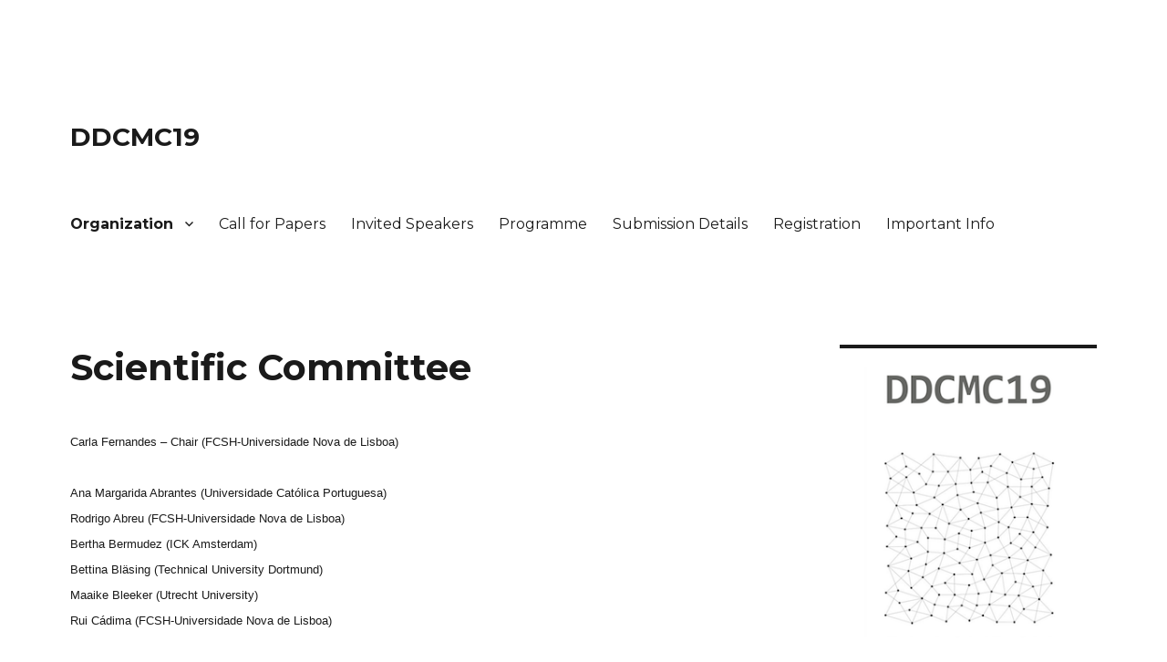

--- FILE ---
content_type: text/html; charset=UTF-8
request_url: http://ddcmc19.blackbox.fcsh.unl.pt/organization/scientific-committee/
body_size: 32163
content:
<!DOCTYPE html>
<html lang="en-GB" class="no-js">
<head>
	<meta charset="UTF-8">
	<meta name="viewport" content="width=device-width, initial-scale=1">
	<link rel="profile" href="http://gmpg.org/xfn/11">
		<script>(function(html){html.className = html.className.replace(/\bno-js\b/,'js')})(document.documentElement);</script>

	<!-- This site is optimized with the Yoast SEO plugin v14.6.1 - https://yoast.com/wordpress/plugins/seo/ -->
	<title>Scientific Committee - DDCMC19</title>
	<meta name="robots" content="index, follow" />
	<meta name="googlebot" content="index, follow, max-snippet:-1, max-image-preview:large, max-video-preview:-1" />
	<meta name="bingbot" content="index, follow, max-snippet:-1, max-image-preview:large, max-video-preview:-1" />
	<link rel="canonical" href="http://ddcmc19.blackbox.fcsh.unl.pt/organization/scientific-committee/" />
	<meta property="og:locale" content="en_GB" />
	<meta property="og:type" content="article" />
	<meta property="og:title" content="Scientific Committee - DDCMC19" />
	<meta property="og:description" content="Carla Fernandes &#8211; Chair (FCSH-Universidade Nova de Lisboa) Ana Margarida Abrantes (Universidade Católica Portuguesa) Rodrigo Abreu (FCSH-Universidade Nova de Lisboa) Bertha Bermudez (ICK Amsterdam) Bettina Bläsing (Technical University Dortmund) Maaike Bleeker (Utrecht University) Rui Cádima (FCSH-Universidade Nova de Lisboa) Francisco Caramelo (Dean of FCSH-Universidade Nova de Lisboa) Alan Cienki (Vrije Universiteit Amsterdam; Moscow State Linguistic &hellip; Continue reading &quot;Scientific Committee&quot;" />
	<meta property="og:url" content="http://ddcmc19.blackbox.fcsh.unl.pt/organization/scientific-committee/" />
	<meta property="og:site_name" content="DDCMC19" />
	<meta property="article:modified_time" content="2019-01-14T16:35:45+00:00" />
	<meta name="twitter:card" content="summary_large_image" />
	<script type="application/ld+json" class="yoast-schema-graph">{"@context":"https://schema.org","@graph":[{"@type":"WebSite","@id":"http://ddcmc19.blackbox.fcsh.unl.pt/#website","url":"http://ddcmc19.blackbox.fcsh.unl.pt/","name":"DDCMC19","description":"","potentialAction":[{"@type":"SearchAction","target":"http://ddcmc19.blackbox.fcsh.unl.pt/?s={search_term_string}","query-input":"required name=search_term_string"}],"inLanguage":"en-GB"},{"@type":"WebPage","@id":"http://ddcmc19.blackbox.fcsh.unl.pt/organization/scientific-committee/#webpage","url":"http://ddcmc19.blackbox.fcsh.unl.pt/organization/scientific-committee/","name":"Scientific Committee - DDCMC19","isPartOf":{"@id":"http://ddcmc19.blackbox.fcsh.unl.pt/#website"},"datePublished":"2018-10-24T10:59:28+00:00","dateModified":"2019-01-14T16:35:45+00:00","inLanguage":"en-GB","potentialAction":[{"@type":"ReadAction","target":["http://ddcmc19.blackbox.fcsh.unl.pt/organization/scientific-committee/"]}]}]}</script>
	<!-- / Yoast SEO plugin. -->


<link rel='dns-prefetch' href='//ddcmc19.blackbox.fcsh.unl.pt' />
<link rel='dns-prefetch' href='//fonts.googleapis.com' />
<link rel='dns-prefetch' href='//s.w.org' />
<link href='https://fonts.gstatic.com' crossorigin rel='preconnect' />
<link rel="alternate" type="application/rss+xml" title="DDCMC19 &raquo; Feed" href="http://ddcmc19.blackbox.fcsh.unl.pt/feed/" />
		<!-- This site uses the Google Analytics by MonsterInsights plugin v8.14.0 - Using Analytics tracking - https://www.monsterinsights.com/ -->
							<script src="//www.googletagmanager.com/gtag/js?id=UA-128593887-1"  data-cfasync="false" data-wpfc-render="false" async></script>
			<script data-cfasync="false" data-wpfc-render="false">
				var mi_version = '8.14.0';
				var mi_track_user = true;
				var mi_no_track_reason = '';
				
								var disableStrs = [
										'ga-disable-G-WPET8F96G7',
															'ga-disable-UA-128593887-1',
									];

				/* Function to detect opted out users */
				function __gtagTrackerIsOptedOut() {
					for (var index = 0; index < disableStrs.length; index++) {
						if (document.cookie.indexOf(disableStrs[index] + '=true') > -1) {
							return true;
						}
					}

					return false;
				}

				/* Disable tracking if the opt-out cookie exists. */
				if (__gtagTrackerIsOptedOut()) {
					for (var index = 0; index < disableStrs.length; index++) {
						window[disableStrs[index]] = true;
					}
				}

				/* Opt-out function */
				function __gtagTrackerOptout() {
					for (var index = 0; index < disableStrs.length; index++) {
						document.cookie = disableStrs[index] + '=true; expires=Thu, 31 Dec 2099 23:59:59 UTC; path=/';
						window[disableStrs[index]] = true;
					}
				}

				if ('undefined' === typeof gaOptout) {
					function gaOptout() {
						__gtagTrackerOptout();
					}
				}
								window.dataLayer = window.dataLayer || [];

				window.MonsterInsightsDualTracker = {
					helpers: {},
					trackers: {},
				};
				if (mi_track_user) {
					function __gtagDataLayer() {
						dataLayer.push(arguments);
					}

					function __gtagTracker(type, name, parameters) {
						if (!parameters) {
							parameters = {};
						}

						if (parameters.send_to) {
							__gtagDataLayer.apply(null, arguments);
							return;
						}

						if (type === 'event') {
														parameters.send_to = monsterinsights_frontend.v4_id;
							var hookName = name;
							if (typeof parameters['event_category'] !== 'undefined') {
								hookName = parameters['event_category'] + ':' + name;
							}

							if (typeof MonsterInsightsDualTracker.trackers[hookName] !== 'undefined') {
								MonsterInsightsDualTracker.trackers[hookName](parameters);
							} else {
								__gtagDataLayer('event', name, parameters);
							}
							
														parameters.send_to = monsterinsights_frontend.ua;
							__gtagDataLayer(type, name, parameters);
													} else {
							__gtagDataLayer.apply(null, arguments);
						}
					}

					__gtagTracker('js', new Date());
					__gtagTracker('set', {
						'developer_id.dZGIzZG': true,
											});
										__gtagTracker('config', 'G-WPET8F96G7', {"forceSSL":"true"} );
															__gtagTracker('config', 'UA-128593887-1', {"forceSSL":"true"} );
										window.gtag = __gtagTracker;										(function () {
						/* https://developers.google.com/analytics/devguides/collection/analyticsjs/ */
						/* ga and __gaTracker compatibility shim. */
						var noopfn = function () {
							return null;
						};
						var newtracker = function () {
							return new Tracker();
						};
						var Tracker = function () {
							return null;
						};
						var p = Tracker.prototype;
						p.get = noopfn;
						p.set = noopfn;
						p.send = function () {
							var args = Array.prototype.slice.call(arguments);
							args.unshift('send');
							__gaTracker.apply(null, args);
						};
						var __gaTracker = function () {
							var len = arguments.length;
							if (len === 0) {
								return;
							}
							var f = arguments[len - 1];
							if (typeof f !== 'object' || f === null || typeof f.hitCallback !== 'function') {
								if ('send' === arguments[0]) {
									var hitConverted, hitObject = false, action;
									if ('event' === arguments[1]) {
										if ('undefined' !== typeof arguments[3]) {
											hitObject = {
												'eventAction': arguments[3],
												'eventCategory': arguments[2],
												'eventLabel': arguments[4],
												'value': arguments[5] ? arguments[5] : 1,
											}
										}
									}
									if ('pageview' === arguments[1]) {
										if ('undefined' !== typeof arguments[2]) {
											hitObject = {
												'eventAction': 'page_view',
												'page_path': arguments[2],
											}
										}
									}
									if (typeof arguments[2] === 'object') {
										hitObject = arguments[2];
									}
									if (typeof arguments[5] === 'object') {
										Object.assign(hitObject, arguments[5]);
									}
									if ('undefined' !== typeof arguments[1].hitType) {
										hitObject = arguments[1];
										if ('pageview' === hitObject.hitType) {
											hitObject.eventAction = 'page_view';
										}
									}
									if (hitObject) {
										action = 'timing' === arguments[1].hitType ? 'timing_complete' : hitObject.eventAction;
										hitConverted = mapArgs(hitObject);
										__gtagTracker('event', action, hitConverted);
									}
								}
								return;
							}

							function mapArgs(args) {
								var arg, hit = {};
								var gaMap = {
									'eventCategory': 'event_category',
									'eventAction': 'event_action',
									'eventLabel': 'event_label',
									'eventValue': 'event_value',
									'nonInteraction': 'non_interaction',
									'timingCategory': 'event_category',
									'timingVar': 'name',
									'timingValue': 'value',
									'timingLabel': 'event_label',
									'page': 'page_path',
									'location': 'page_location',
									'title': 'page_title',
								};
								for (arg in args) {
																		if (!(!args.hasOwnProperty(arg) || !gaMap.hasOwnProperty(arg))) {
										hit[gaMap[arg]] = args[arg];
									} else {
										hit[arg] = args[arg];
									}
								}
								return hit;
							}

							try {
								f.hitCallback();
							} catch (ex) {
							}
						};
						__gaTracker.create = newtracker;
						__gaTracker.getByName = newtracker;
						__gaTracker.getAll = function () {
							return [];
						};
						__gaTracker.remove = noopfn;
						__gaTracker.loaded = true;
						window['__gaTracker'] = __gaTracker;
					})();
									} else {
										console.log("");
					(function () {
						function __gtagTracker() {
							return null;
						}

						window['__gtagTracker'] = __gtagTracker;
						window['gtag'] = __gtagTracker;
					})();
									}
			</script>
				<!-- / Google Analytics by MonsterInsights -->
				<script>
			window._wpemojiSettings = {"baseUrl":"https:\/\/s.w.org\/images\/core\/emoji\/12.0.0-1\/72x72\/","ext":".png","svgUrl":"https:\/\/s.w.org\/images\/core\/emoji\/12.0.0-1\/svg\/","svgExt":".svg","source":{"concatemoji":"http:\/\/ddcmc19.blackbox.fcsh.unl.pt\/wp-includes\/js\/wp-emoji-release.min.js?ver=5.4.14"}};
			/*! This file is auto-generated */
			!function(e,a,t){var n,r,o,i=a.createElement("canvas"),p=i.getContext&&i.getContext("2d");function s(e,t){var a=String.fromCharCode;p.clearRect(0,0,i.width,i.height),p.fillText(a.apply(this,e),0,0);e=i.toDataURL();return p.clearRect(0,0,i.width,i.height),p.fillText(a.apply(this,t),0,0),e===i.toDataURL()}function c(e){var t=a.createElement("script");t.src=e,t.defer=t.type="text/javascript",a.getElementsByTagName("head")[0].appendChild(t)}for(o=Array("flag","emoji"),t.supports={everything:!0,everythingExceptFlag:!0},r=0;r<o.length;r++)t.supports[o[r]]=function(e){if(!p||!p.fillText)return!1;switch(p.textBaseline="top",p.font="600 32px Arial",e){case"flag":return s([127987,65039,8205,9895,65039],[127987,65039,8203,9895,65039])?!1:!s([55356,56826,55356,56819],[55356,56826,8203,55356,56819])&&!s([55356,57332,56128,56423,56128,56418,56128,56421,56128,56430,56128,56423,56128,56447],[55356,57332,8203,56128,56423,8203,56128,56418,8203,56128,56421,8203,56128,56430,8203,56128,56423,8203,56128,56447]);case"emoji":return!s([55357,56424,55356,57342,8205,55358,56605,8205,55357,56424,55356,57340],[55357,56424,55356,57342,8203,55358,56605,8203,55357,56424,55356,57340])}return!1}(o[r]),t.supports.everything=t.supports.everything&&t.supports[o[r]],"flag"!==o[r]&&(t.supports.everythingExceptFlag=t.supports.everythingExceptFlag&&t.supports[o[r]]);t.supports.everythingExceptFlag=t.supports.everythingExceptFlag&&!t.supports.flag,t.DOMReady=!1,t.readyCallback=function(){t.DOMReady=!0},t.supports.everything||(n=function(){t.readyCallback()},a.addEventListener?(a.addEventListener("DOMContentLoaded",n,!1),e.addEventListener("load",n,!1)):(e.attachEvent("onload",n),a.attachEvent("onreadystatechange",function(){"complete"===a.readyState&&t.readyCallback()})),(n=t.source||{}).concatemoji?c(n.concatemoji):n.wpemoji&&n.twemoji&&(c(n.twemoji),c(n.wpemoji)))}(window,document,window._wpemojiSettings);
		</script>
		<style>
img.wp-smiley,
img.emoji {
	display: inline !important;
	border: none !important;
	box-shadow: none !important;
	height: 1em !important;
	width: 1em !important;
	margin: 0 .07em !important;
	vertical-align: -0.1em !important;
	background: none !important;
	padding: 0 !important;
}
</style>
	<link rel='stylesheet' id='wpcfs-form-css'  href='http://ddcmc19.blackbox.fcsh.unl.pt/wp-content/plugins/wp-custom-fields-search/templates/form.css?ver=5.4.14' media='all' />
<link rel='stylesheet' id='wp-block-library-css'  href='http://ddcmc19.blackbox.fcsh.unl.pt/wp-includes/css/dist/block-library/style.min.css?ver=5.4.14' media='all' />
<link rel='stylesheet' id='wp-block-library-theme-css'  href='http://ddcmc19.blackbox.fcsh.unl.pt/wp-includes/css/dist/block-library/theme.min.css?ver=5.4.14' media='all' />
<link rel='stylesheet' id='columns-css'  href='http://ddcmc19.blackbox.fcsh.unl.pt/wp-content/plugins/columns/columns.css?ver=5.4.14' media='all' />
<link rel='stylesheet' id='contact-form-7-css'  href='http://ddcmc19.blackbox.fcsh.unl.pt/wp-content/plugins/contact-form-7/includes/css/styles.css?ver=5.3.2' media='all' />
<link rel='stylesheet' id='vsel_style-css'  href='http://ddcmc19.blackbox.fcsh.unl.pt/wp-content/plugins/very-simple-event-list/css/vsel-style.min.css?ver=5.4.14' media='all' />
<link rel='stylesheet' id='twentysixteen-fonts-css'  href='https://fonts.googleapis.com/css?family=Merriweather%3A400%2C700%2C900%2C400italic%2C700italic%2C900italic%7CMontserrat%3A400%2C700%7CInconsolata%3A400&#038;subset=latin%2Clatin-ext&#038;display=fallback' media='all' />
<link rel='stylesheet' id='genericons-css'  href='http://ddcmc19.blackbox.fcsh.unl.pt/wp-content/themes/twentysixteen/genericons/genericons.css?ver=3.4.1' media='all' />
<link rel='stylesheet' id='twentysixteen-style-css'  href='http://ddcmc19.blackbox.fcsh.unl.pt/wp-content/themes/twentysixteen/style.css?ver=20190507' media='all' />
<link rel='stylesheet' id='twentysixteen-block-style-css'  href='http://ddcmc19.blackbox.fcsh.unl.pt/wp-content/themes/twentysixteen/css/blocks.css?ver=20190102' media='all' />
<!--[if lt IE 10]>
<link rel='stylesheet' id='twentysixteen-ie-css'  href='http://ddcmc19.blackbox.fcsh.unl.pt/wp-content/themes/twentysixteen/css/ie.css?ver=20170530' media='all' />
<![endif]-->
<!--[if lt IE 9]>
<link rel='stylesheet' id='twentysixteen-ie8-css'  href='http://ddcmc19.blackbox.fcsh.unl.pt/wp-content/themes/twentysixteen/css/ie8.css?ver=20170530' media='all' />
<![endif]-->
<!--[if lt IE 8]>
<link rel='stylesheet' id='twentysixteen-ie7-css'  href='http://ddcmc19.blackbox.fcsh.unl.pt/wp-content/themes/twentysixteen/css/ie7.css?ver=20170530' media='all' />
<![endif]-->
<link rel='stylesheet' id='wpgmp-frontend_css-css'  href='http://ddcmc19.blackbox.fcsh.unl.pt/wp-content/plugins/wp-google-map-plugin/assets/css/frontend.css?ver=5.4.14' media='all' />
<script src='http://ddcmc19.blackbox.fcsh.unl.pt/wp-includes/js/jquery/jquery.js?ver=1.12.4-wp'></script>
<script src='http://ddcmc19.blackbox.fcsh.unl.pt/wp-includes/js/jquery/jquery-migrate.min.js?ver=1.4.1'></script>
<script src='http://ddcmc19.blackbox.fcsh.unl.pt/wp-content/plugins/google-analytics-for-wordpress/assets/js/frontend-gtag.min.js?ver=8.14.0'></script>
<script data-cfasync="false" data-wpfc-render="false" id='monsterinsights-frontend-script-js-extra'>var monsterinsights_frontend = {"js_events_tracking":"true","download_extensions":"doc,pdf,ppt,zip,xls,docx,pptx,xlsx","inbound_paths":"[]","home_url":"http:\/\/ddcmc19.blackbox.fcsh.unl.pt","hash_tracking":"false","ua":"UA-128593887-1","v4_id":"G-WPET8F96G7"};</script>
<!--[if lt IE 9]>
<script src='http://ddcmc19.blackbox.fcsh.unl.pt/wp-content/themes/twentysixteen/js/html5.js?ver=3.7.3'></script>
<![endif]-->
<link rel='https://api.w.org/' href='http://ddcmc19.blackbox.fcsh.unl.pt/wp-json/' />
<link rel="EditURI" type="application/rsd+xml" title="RSD" href="http://ddcmc19.blackbox.fcsh.unl.pt/xmlrpc.php?rsd" />
<link rel="wlwmanifest" type="application/wlwmanifest+xml" href="http://ddcmc19.blackbox.fcsh.unl.pt/wp-includes/wlwmanifest.xml" /> 
<meta name="generator" content="WordPress 5.4.14" />
<link rel='shortlink' href='http://ddcmc19.blackbox.fcsh.unl.pt/?p=30' />
<link rel="alternate" type="application/json+oembed" href="http://ddcmc19.blackbox.fcsh.unl.pt/wp-json/oembed/1.0/embed?url=http%3A%2F%2Fddcmc19.blackbox.fcsh.unl.pt%2Forganization%2Fscientific-committee%2F" />
<link rel="alternate" type="text/xml+oembed" href="http://ddcmc19.blackbox.fcsh.unl.pt/wp-json/oembed/1.0/embed?url=http%3A%2F%2Fddcmc19.blackbox.fcsh.unl.pt%2Forganization%2Fscientific-committee%2F&#038;format=xml" />
<style id="custom-background-css">
body.custom-background { background-color: #ffffff; }
</style>
	<link rel="icon" href="http://fabricadesites.fcsh.unl.pt/ddcmc19/wp-content/uploads/sites/58/2018/10/cropped-LOGO-BLACKBOX-AF-Cinza-FUNDObranco-1-32x32.jpg" sizes="32x32" />
<link rel="icon" href="http://fabricadesites.fcsh.unl.pt/ddcmc19/wp-content/uploads/sites/58/2018/10/cropped-LOGO-BLACKBOX-AF-Cinza-FUNDObranco-1-192x192.jpg" sizes="192x192" />
<link rel="apple-touch-icon" href="http://fabricadesites.fcsh.unl.pt/ddcmc19/wp-content/uploads/sites/58/2018/10/cropped-LOGO-BLACKBOX-AF-Cinza-FUNDObranco-1-180x180.jpg" />
<meta name="msapplication-TileImage" content="http://fabricadesites.fcsh.unl.pt/ddcmc19/wp-content/uploads/sites/58/2018/10/cropped-LOGO-BLACKBOX-AF-Cinza-FUNDObranco-1-270x270.jpg" />
		<style id="wp-custom-css">
			.site-info { display: none; }		</style>
		</head>

<body class="page-template-default page page-id-30 page-child parent-pageid-96 custom-background wp-embed-responsive">
<div id="page" class="site">
	<div class="site-inner">
		<a class="skip-link screen-reader-text" href="#content">Skip to content</a>

		<header id="masthead" class="site-header" role="banner">
			<div class="site-header-main">
				<div class="site-branding">
					
											<p class="site-title"><a href="http://ddcmc19.blackbox.fcsh.unl.pt/" rel="home">DDCMC19</a></p>
										</div><!-- .site-branding -->

									<button id="menu-toggle" class="menu-toggle">Menu</button>

					<div id="site-header-menu" class="site-header-menu">
													<nav id="site-navigation" class="main-navigation" role="navigation" aria-label="Primary menu">
								<div class="menu-main-container"><ul id="menu-main" class="primary-menu"><li id="menu-item-100" class="menu-item menu-item-type-post_type menu-item-object-page current-page-ancestor current-menu-ancestor current-menu-parent current-page-parent current_page_parent current_page_ancestor menu-item-has-children menu-item-100"><a href="http://ddcmc19.blackbox.fcsh.unl.pt/organization/">Organization</a>
<ul class="sub-menu">
	<li id="menu-item-29" class="menu-item menu-item-type-post_type menu-item-object-page menu-item-29"><a href="http://ddcmc19.blackbox.fcsh.unl.pt/organization/organizing-committee/">Organizing Committee</a></li>
	<li id="menu-item-35" class="menu-item menu-item-type-post_type menu-item-object-page current-menu-item page_item page-item-30 current_page_item menu-item-35"><a href="http://ddcmc19.blackbox.fcsh.unl.pt/organization/scientific-committee/" aria-current="page">Scientific Committee</a></li>
	<li id="menu-item-34" class="menu-item menu-item-type-post_type menu-item-object-page menu-item-34"><a href="http://ddcmc19.blackbox.fcsh.unl.pt/organization/sponsors/">Sponsors</a></li>
</ul>
</li>
<li id="menu-item-22" class="menu-item menu-item-type-post_type menu-item-object-page menu-item-22"><a href="http://ddcmc19.blackbox.fcsh.unl.pt/call-for-papers/">Call for Papers</a></li>
<li id="menu-item-222" class="menu-item menu-item-type-post_type menu-item-object-page menu-item-222"><a href="http://ddcmc19.blackbox.fcsh.unl.pt/invited-speakers/">Invited Speakers</a></li>
<li id="menu-item-23" class="menu-item menu-item-type-post_type menu-item-object-page menu-item-23"><a href="http://ddcmc19.blackbox.fcsh.unl.pt/programme/">Programme</a></li>
<li id="menu-item-24" class="menu-item menu-item-type-post_type menu-item-object-page menu-item-24"><a href="http://ddcmc19.blackbox.fcsh.unl.pt/abstracts/">Submission Details</a></li>
<li id="menu-item-25" class="menu-item menu-item-type-post_type menu-item-object-page menu-item-25"><a href="http://ddcmc19.blackbox.fcsh.unl.pt/registration/">Registration</a></li>
<li id="menu-item-26" class="menu-item menu-item-type-post_type menu-item-object-page menu-item-26"><a href="http://ddcmc19.blackbox.fcsh.unl.pt/important-info/">Important Info</a></li>
</ul></div>							</nav><!-- .main-navigation -->
						
											</div><!-- .site-header-menu -->
							</div><!-- .site-header-main -->

					</header><!-- .site-header -->

		<div id="content" class="site-content">

<div id="primary" class="content-area">
	<main id="main" class="site-main" role="main">
		
<article id="post-30" class="post-30 page type-page status-publish hentry">
	<header class="entry-header">
		<h1 class="entry-title">Scientific Committee</h1>	</header><!-- .entry-header -->

	
	<div class="entry-content">
		<p><span style="font-family: helvetica, arial, sans-serif;font-size: 10pt">Carla Fernandes &#8211; Chair (FCSH-Universidade Nova de Lisboa)</span></p>
<p><span style="font-family: helvetica, arial, sans-serif;font-size: 10pt">Ana Margarida Abrantes (Universidade Católica Portuguesa)</span><br />
<span style="font-family: helvetica, arial, sans-serif;font-size: 10pt">Rodrigo Abreu (FCSH-Universidade Nova de Lisboa)</span><br />
<span style="font-family: helvetica, arial, sans-serif;font-size: 10pt">Bertha Bermudez (ICK Amsterdam)</span><br />
<span style="font-family: helvetica, arial, sans-serif;font-size: 10pt">Bettina Bläsing (Technical University Dortmund)</span><br />
<span style="font-family: helvetica, arial, sans-serif;font-size: 10pt">Maaike Bleeker (Utrecht University)</span><br />
<span style="font-family: helvetica, arial, sans-serif;font-size: 10pt">Rui Cádima (FCSH-Universidade Nova de Lisboa)</span><br />
<span style="font-family: helvetica, arial, sans-serif;font-size: 10pt">Francisco Caramelo (Dean of FCSH-Universidade Nova de Lisboa)</span><br />
<span style="font-family: helvetica, arial, sans-serif;font-size: 10pt">Alan Cienki (Vrije Universiteit Amsterdam; Moscow State Linguistic University)</span><br />
<span style="font-family: helvetica, arial, sans-serif;font-size: 10pt">Maria Clotilde Almeida (University of Lisbon. Faculty of Arts and Humanities)</span><br />
<span style="font-family: helvetica, arial, sans-serif;font-size: 10pt">Nuno Correia (FCT-Universidade Nova de Lisboa)</span><br />
<span style="font-family: helvetica, arial, sans-serif;font-size: 10pt">Suzanne Cotter (MUDAM &#8211; Luxembourg)</span><br />
<span style="font-family: helvetica, arial, sans-serif;font-size: 10pt">Scott DeLahunta (Coventry University; Motion Bank Institute)</span><br />
<span style="font-family: helvetica, arial, sans-serif;font-size: 10pt">Vito Evola (FCSH-Universidade Nova de Lisboa)</span><br />
<span style="font-family: helvetica, arial, sans-serif;font-size: 10pt">Maria José Fazenda (Escola Superior de Dança, IPLisbon)</span><br />
<span style="font-family: helvetica, arial, sans-serif;font-size: 10pt">João Fiadeiro (Independent Artist) </span><br />
<span style="font-family: helvetica, arial, sans-serif;font-size: 10pt">Ana Rita Fonseca (FCSH-Universidade Nova de Lisboa)</span><br />
<span style="font-family: helvetica, arial, sans-serif;font-size: 10pt">Charles Forceville (Universiteit van Amsterdam)</span><br />
<span style="font-family: helvetica, arial, sans-serif;font-size: 10pt">José Gaspar (IST &#8211; Instituto Superior Técnico)</span><br />
<span style="font-family: helvetica, arial, sans-serif;font-size: 10pt">Antoni Gomila (Universidade de las Islas Baleares)</span><br />
<span style="font-family: helvetica, arial, sans-serif;font-size: 10pt">Rui Lopes Graça (Companhia Nacional de Bailado)</span><br />
<span style="font-family: helvetica, arial, sans-serif;font-size: 10pt">Pil Hansen (University of Calgary)</span><br />
<span style="font-family: helvetica, arial, sans-serif;font-size: 10pt">Michaela Honauer (Bauhaus-Universitat Weimar)</span><br />
<span style="font-family: helvetica, arial, sans-serif;font-size: 10pt">Corinne Jola (Abertay University)</span><br />
<span style="font-family: helvetica, arial, sans-serif;font-size: 10pt">Stephan Jürgens (FCSH-Universidade Nova de Lisboa)</span><br />
<span style="font-family: helvetica, arial, sans-serif;font-size: 10pt">Sotaro Kita (University of Warwick)</span><br />
<span style="font-family: helvetica, arial, sans-serif;font-size: 10pt">Rafael Kuffner (FCSH-Universidade Nova de Lisboa)</span><br />
<span style="font-family: helvetica, arial, sans-serif;font-size: 10pt">Zachary Mainen (Champalimaud Research)</span><br />
<span style="font-family: helvetica, arial, sans-serif;font-size: 10pt">Paulo Monteiro (FCSH-Universidade Nova de Lisboa)</span><br />
<span style="font-family: helvetica, arial, sans-serif;font-size: 10pt">Cornelia Müller (European University Frankfurt (Oder))</span><br />
<span style="font-family: helvetica, arial, sans-serif;font-size: 10pt">Claudia Marisa Oliveira (ESMAE)</span><br />
<span style="font-family: helvetica, arial, sans-serif;font-size: 10pt">João Madeiras Pereira (IST &#8211; Instituto Superior Técnico) </span><br />
<span style="font-family: helvetica, arial, sans-serif;font-size: 10pt">Gonzalo Polavieja (Champalimaud Research)</span><br />
<span style="font-family: helvetica, arial, sans-serif;font-size: 10pt">Sita Popat (University of Leeds)</span><br />
<span style="font-family: helvetica, arial, sans-serif;font-size: 10pt">Cláudia Ribeiro (FCSH-Universidade Nova de Lisboa)</span><br />
<span style="font-family: helvetica, arial, sans-serif;font-size: 10pt">Sylvia Rijmer (Independent Artist)</span><br />
<span style="font-family: helvetica, arial, sans-serif;font-size: 10pt">Isabel Galhano Rodrigues (Faculdade de Letras da Universidade do Porto)</span><br />
<span style="font-family: helvetica, arial, sans-serif;font-size: 10pt">Claudia Rosiny (Federal Office of Culture Switzerland)</span><br />
<span style="font-family: helvetica, arial, sans-serif;font-size: 10pt">Joanna Skubisz (FCSH-Universidade Nova de Lisboa)</span><br />
<span style="font-family: helvetica, arial, sans-serif;font-size: 10pt">Daniel Tércio (Universidade de Lisboa &#8211; FMH)</span><br />
<span style="font-family: helvetica, arial, sans-serif;font-size: 10pt">Mark Turner (Case Western Reserve University)</span><br />
<span style="font-family: helvetica, arial, sans-serif;font-size: 10pt">Helena Valentim (FCSH &#8211; Universidade Nova de Lisboa)</span><br />
<span style="font-family: helvetica, arial, sans-serif;font-size: 10pt">Sarah Whatley (Coventry University &#8211; C-DARE)</span></p>
	</div><!-- .entry-content -->

	
</article><!-- #post-30 -->

	</main><!-- .site-main -->

	
</div><!-- .content-area -->


	<aside id="secondary" class="sidebar widget-area" role="complementary">
		<section id="media_image-2" class="widget widget_media_image"><img width="300" height="417" src="http://fabricadesites.fcsh.unl.pt/ddcmc19/wp-content/uploads/sites/58/2019/03/LOGO-BLACKBOX-DDCMC-2.png" class="image wp-image-447  attachment-full size-full" alt="" style="max-width: 100%; height: auto;" srcset="http://fabricadesites.fcsh.unl.pt/ddcmc19/wp-content/uploads/sites/58/2019/03/LOGO-BLACKBOX-DDCMC-2.png 300w, http://fabricadesites.fcsh.unl.pt/ddcmc19/wp-content/uploads/sites/58/2019/03/LOGO-BLACKBOX-DDCMC-2-216x300.png 216w" sizes="(max-width: 300px) 85vw, 300px" /></section>	</aside><!-- .sidebar .widget-area -->

		</div><!-- .site-content -->

		<footer id="colophon" class="site-footer" role="contentinfo">
							<nav class="main-navigation" role="navigation" aria-label="Footer primary menu">
					<div class="menu-main-container"><ul id="menu-main-1" class="primary-menu"><li class="menu-item menu-item-type-post_type menu-item-object-page current-page-ancestor current-menu-ancestor current-menu-parent current-page-parent current_page_parent current_page_ancestor menu-item-has-children menu-item-100"><a href="http://ddcmc19.blackbox.fcsh.unl.pt/organization/">Organization</a>
<ul class="sub-menu">
	<li class="menu-item menu-item-type-post_type menu-item-object-page menu-item-29"><a href="http://ddcmc19.blackbox.fcsh.unl.pt/organization/organizing-committee/">Organizing Committee</a></li>
	<li class="menu-item menu-item-type-post_type menu-item-object-page current-menu-item page_item page-item-30 current_page_item menu-item-35"><a href="http://ddcmc19.blackbox.fcsh.unl.pt/organization/scientific-committee/" aria-current="page">Scientific Committee</a></li>
	<li class="menu-item menu-item-type-post_type menu-item-object-page menu-item-34"><a href="http://ddcmc19.blackbox.fcsh.unl.pt/organization/sponsors/">Sponsors</a></li>
</ul>
</li>
<li class="menu-item menu-item-type-post_type menu-item-object-page menu-item-22"><a href="http://ddcmc19.blackbox.fcsh.unl.pt/call-for-papers/">Call for Papers</a></li>
<li class="menu-item menu-item-type-post_type menu-item-object-page menu-item-222"><a href="http://ddcmc19.blackbox.fcsh.unl.pt/invited-speakers/">Invited Speakers</a></li>
<li class="menu-item menu-item-type-post_type menu-item-object-page menu-item-23"><a href="http://ddcmc19.blackbox.fcsh.unl.pt/programme/">Programme</a></li>
<li class="menu-item menu-item-type-post_type menu-item-object-page menu-item-24"><a href="http://ddcmc19.blackbox.fcsh.unl.pt/abstracts/">Submission Details</a></li>
<li class="menu-item menu-item-type-post_type menu-item-object-page menu-item-25"><a href="http://ddcmc19.blackbox.fcsh.unl.pt/registration/">Registration</a></li>
<li class="menu-item menu-item-type-post_type menu-item-object-page menu-item-26"><a href="http://ddcmc19.blackbox.fcsh.unl.pt/important-info/">Important Info</a></li>
</ul></div>				</nav><!-- .main-navigation -->
			
			
			<div class="site-info">
								<span class="site-title"><a href="http://ddcmc19.blackbox.fcsh.unl.pt/" rel="home">DDCMC19</a></span>
								<a href="https://en-gb.wordpress.org/" class="imprint">
					Proudly powered by WordPress				</a>
			</div><!-- .site-info -->
		</footer><!-- .site-footer -->
	</div><!-- .site-inner -->
</div><!-- .site -->

<script>
var wpcf7 = {"apiSettings":{"root":"http:\/\/ddcmc19.blackbox.fcsh.unl.pt\/wp-json\/contact-form-7\/v1","namespace":"contact-form-7\/v1"},"cached":"1"};
</script>
<script src='http://ddcmc19.blackbox.fcsh.unl.pt/wp-content/plugins/contact-form-7/includes/js/scripts.js?ver=5.3.2'></script>
<script src='http://ddcmc19.blackbox.fcsh.unl.pt/wp-content/themes/twentysixteen/js/skip-link-focus-fix.js?ver=20170530'></script>
<script>
var screenReaderText = {"expand":"expand child menu","collapse":"collapse child menu"};
</script>
<script src='http://ddcmc19.blackbox.fcsh.unl.pt/wp-content/themes/twentysixteen/js/functions.js?ver=20181217'></script>
<script src='http://maps.google.com/maps/api/js?libraries=geometry%2Cplaces%2Cweather%2Cpanoramio%2Cdrawing&#038;language=en&#038;ver=5.4.14'></script>
<script>
var wpgmp_local = {"all_location":"All","show_locations":"Show Locations","sort_by":"Sort by","wpgmp_not_working":"Not working...","place_icon_url":"http:\/\/ddcmc19.blackbox.fcsh.unl.pt\/wp-content\/plugins\/wp-google-map-plugin\/assets\/images\/icons\/"};
</script>
<script src='http://ddcmc19.blackbox.fcsh.unl.pt/wp-content/plugins/wp-google-map-plugin/assets/js/maps.js?ver=2.3.4'></script>
<script src='http://ddcmc19.blackbox.fcsh.unl.pt/wp-includes/js/wp-embed.min.js?ver=5.4.14'></script>
</body>
</html>

<!--
Performance optimized by W3 Total Cache. Learn more: https://www.boldgrid.com/w3-total-cache/


Served from: default.fcsh.unl.pt @ 2026-01-21 05:19:08 by W3 Total Cache
-->